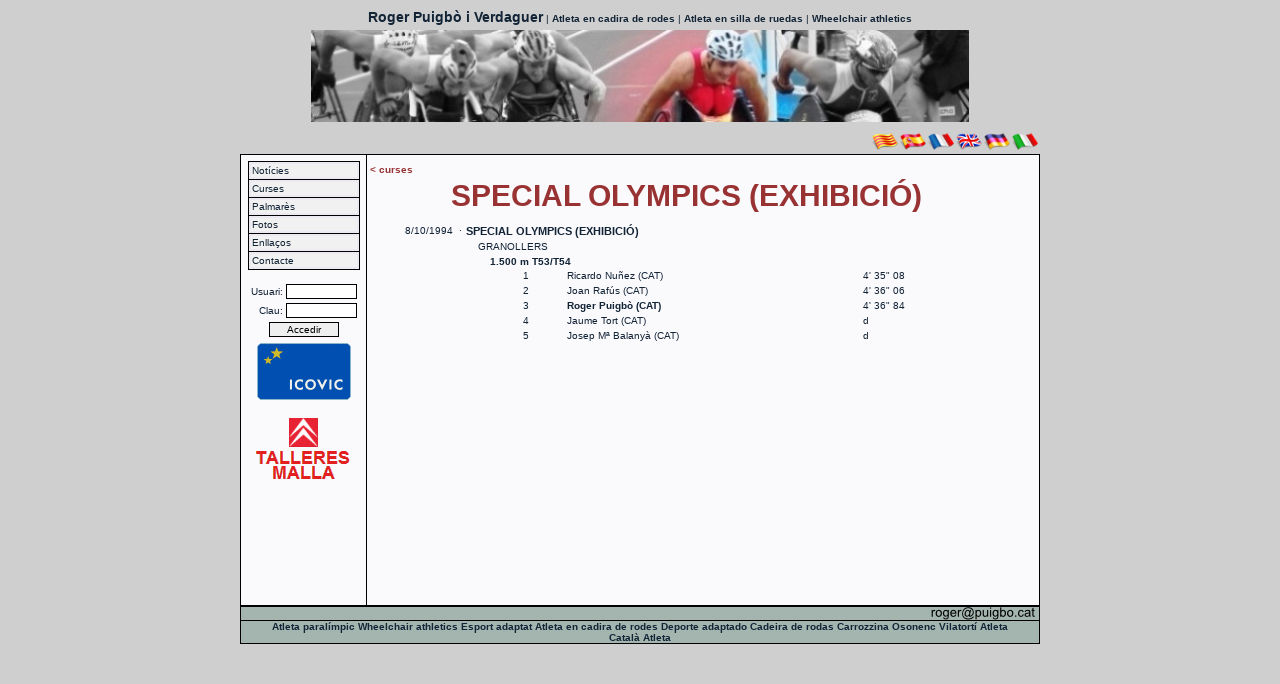

--- FILE ---
content_type: text/html
request_url: http://www.puigbo.cat/curses_participants.asp?IdCursa=28
body_size: 14454
content:

<!DOCTYPE html PUBLIC "-//W3C//DTD XHTML 1.0 Transitional//EN" "http://www.w3.org/TR/xhtml1/DTD/xhtml1-transitional.dtd">
<html xmlns="http://www.w3.org/1999/xhtml" xml:lang="ca" lang="ca">
<head>
<meta http-equiv="Content-Type" content="text/html; charset=iso-8859-1"/>
<meta http-equiv="content-language" content="ca" />
<title>SPECIAL OLYMPICS (EXHIBICIÓ) | Roger Puigbò i Verdaguer</title>
<meta name="title" content="SPECIAL OLYMPICS (EXHIBICIÓ) | Roger Puigbò i Verdaguer" />
<meta name="keywords" content="Roger, Puigbo, cursa, cadira, rodes, atleta, Osona" />
<meta name="description" content="SPECIAL OLYMPICS (EXHIBICIÓ) - GRANOLLERS 8/10/1994 Roger Puigbo, pàgina amb informació sobre l'atleta Osonenc. Atleta en cadira de rodes | Atleta en silla de ruedas | Wheelchair athletics" />
<meta name="DC.title" content="SPECIAL OLYMPICS (EXHIBICIÓ) | Roger Puigbò i Verdaguer" />
<meta name="DC.description" content="SPECIAL OLYMPICS (EXHIBICIÓ) - GRANOLLERS 8/10/1994 Roger Puigbo, pàgina amb informació sobre l'atleta Osonenc. Atleta en cadira de rodes | Atleta en silla de ruedas | Wheelchair athletics" />
<meta name="DC.language" content="ca" />
<meta name="robots" content="all" />
<link href="include/estils.css" rel="stylesheet" type="text/css">
<link rel="stylesheet" href="css/lightbox.css" type="text/css" media="screen" />
<script src="js/jquery-1.7.2.min.js"></script>
<script src="js/lightbox.js"></script>
<script type="text/javascript">
  var _gaq = _gaq || [];
  _gaq.push(['_setAccount', 'UA-34077270-1']);
  _gaq.push(['_trackPageview']);

  (function() {
    var ga = document.createElement('script'); ga.type = 'text/javascript'; ga.async = true;
    ga.src = ('https:' == document.location.protocol ? 'https://ssl' : 'http://www') + '.google-analytics.com/ga.js';
    var s = document.getElementsByTagName('script')[0]; s.parentNode.insertBefore(ga, s);
  })();
</script>  
</head>
<body bgcolor="#CFCFCF" alink="#4D3474" link="#4D3474" vlink="#4D3474" text="#4D3474">
<table cellpadding="0" cellspacing="1" border="0" align="center" width="800" bgcolor="#CFCFCF">
	 <tr>
  <td bgcolor="#CFCFCF" class="llista"><center><h1 class="llista" style="display:inline;font-size:14px">Roger Puigbò i Verdaguer</h1>&nbsp;|&nbsp;<h1 class="llista"  style="display:inline">Atleta en cadira de rodes</h1>&nbsp;|&nbsp;<h1 class="llista"  style="display:inline">Atleta en silla de ruedas</h1>&nbsp;|&nbsp;<h1 class="llista"  style="display:inline">Wheelchair athletics</h1></center>
  </td>
  </tr>
 <tr>
 	<td height="100" bgcolor="#CFCFCF" valign="middle" class="textbase">
 		<center>
        	<img src="img/athens.jpg" alt="Roger Puigbò i Verdaguer" border="0" lspace="0" hspace="0">
        </center>
 	</td>
 </tr>
	<tr>
	<td align="right">
<script type="text/javascript">
		document.write('<a title="CAT" style="margin-left:1px; margin-right:1px;" href="http://www.puigbo.cat/"><img src="./banderes/CAT.png" alt="CAT" border="0"/></a><a title="ESP" style="margin-left:1px; margin-right:1px;" href="http://www.google.com/translate?langpair=ca%7Ces&amp;u=http://www.puigbo.cat/"><img src="./banderes/ESP.png" alt="ESP" border="0"/></a><a title="FRA" style="margin-left:1px; margin-right:1px;" href="http://www.google.com/translate?hl=ca&amp;ie=UTF8&amp;langpair=ca%7Cfr&amp;u=http://www.puigbo.cat/"><img src="./banderes/FRA.PNG" alt="FRA" border="0"/></a><a title="ENG" style="margin-left:1px; margin-right:1px;" href="http://www.google.com/translate?hl=ca&amp;ie=UTF8&amp;langpair=ca%7Cen&amp;u=http://www.puigbo.cat/"><img src="./banderes/ENG.png" alt="ENG" border="0"/></a><a title="DEU" style="margin-left:1px; margin-right:1px;" href="http://www.google.com/translate?hl=ca&amp;ie=UTF8&amp;langpair=ca%7Cde&amp;u=http://www.puigbo.cat/"><img src="./banderes/DEU.PNG" alt="DEU" border="0"/></a><a title="ITA" style="margin-left:1px; margin-right:1px;" href="http://www.google.com/translate?hl=ca&amp;ie=UTF8&amp;langpair=ca%7Cit&amp;u=http://www.puigbo.cat/"><img src="./banderes/ITA.PNG" alt="ITA" border="0"/></a>');
		</script>
		<noscript>
<a title="CAT" style="margin-left:1px; margin-right:1px;" href="http://www.puigbo.cat/"><img src="./banderes/CAT.png"  height="26px" width="26px" alt="CAT" border="0"/></a>        
<a title="ESP" style="margin-left:1px; margin-right:1px;" href="http://www.google.com/translate?hl=ca&amp;ie=UTF8&amp;langpair=ca%7Ces&amp;u=http://www.puigbo.cat/">
<img src="./banderes/ESP.png" height="26px" width="26px"alt="ESP" border="0"/></a>
<a title="FRA" style="margin-left:1px; margin-right:1px;" href="http://www.google.com/translate?langpair=ca%7Cfr&amp;u=http://www.puigbo.cat/">
<img src="./banderes/FRA.PNG" height="26px" width="26px" alt="FRA" border="0"/></a>
<a title="ENG" style="margin-left:1px; margin-right:1px;" href="http://www.google.com/translate?hl=ca&amp;ie=UTF8&amp;langpair=ca%7Cen&amp;u=http://www.puigbo.cat/">
<img src="./banderes/ENG.png" height="26px" width="26px" alt="ENG" border="0"/></a>
<a title="DEU" style="margin-left:1px; margin-right:1px;" href="http://www.google.com/translate?hl=ca&amp;ie=UTF8&amp;langpair=ca%7Cde&amp;u=http://www.puigbo.cat/">
<img src="./banderes/DEU.PNG" height="26px" width="26px" alt="DEU" border="0"/></a>
<a title="ITA" style="margin-left:1px; margin-right:1px;" href="http://www.google.com/translate?hl=ca&amp;ie=UTF8&amp;langpair=ca%7Cit&amp;u=http://www.puigbo.cat/">
<img src="./banderes/ITA.PNG" height="26px" width="26px" alt="ITA" border="0"/></a></noscript>	
	</td>
	</tr>

</table>
<table cellpadding="0" cellspacing="1" border="0" align="center" width="800" bgcolor="#000000">
 <tr>
  <td bgcolor="#FAF9FC" width="125" class="textbase" valign="top" height="450">

<script src="js/addthis_widget.js"></script>
<table border="0" width="95%" align="center" cellpadding="0" cellspacing="0">
<tr><td class="textbase" height="6"></td></tr></table>


<table border="0" width="90%" align="center" cellpadding="2" cellspacing="1" bgcolor="#000000">

		<tr>
		<td class="barratext" bgcolor="#EDE9F3"><a class="filtres" href="index.asp?Seccio=1&NomSe=Notícies">
		Notícies</a></td>
		</tr>
		
		<tr>
		<td class="barratext" bgcolor="#EDE9F3"><a class="filtres" href="curses.asp">
		Curses</a></td>
		</tr>
		
		<tr>
		<td class="barratext" bgcolor="#EDE9F3"><a class="filtres" href="palmares.asp">
		Palmarès</a></td>
		</tr>
		
		<tr>
		<td class="barratext" bgcolor="#EDE9F3"><a class="filtres" href="fotos.asp">
		Fotos</a></td>
		</tr>
		
		<tr>
		<td class="barratext" bgcolor="#EDE9F3"><a class="filtres" href="links.asp">
		Enllaços</a></td>
		</tr>
		
		<tr>
		<td class="barratext" bgcolor="#EDE9F3"><a class="filtres" href="contacte.asp">
		Contacte</a></td>
		</tr>
		
</table>
<br>

<form method="post" action="index.asp">
<table border="0" align="center">
		<tr>
			<center><td class="filtres" align="right">Usuari:&nbsp;<input class="textpla" style="width:65px;" type="text" name="Login" maxlength="10"></td></center>
		</tr>
		<tr>
			<td class="filtres" align="right">Clau:&nbsp;<input class="textpla" style="width:65px;" type="password" name="Pass" maxlength="10"></center>
            </td>
		</tr>
		<tr>
			<td class="filtres" align="center">
            <input class="botopla" style="width:70px;" type="submit" name="log" value="Accedir">
            </td>
		</tr>
</table>
</form>


<table border="0" width="50%" align="center" >
		<tr>
		<td class="llista" valign="top" align="center"><a href="http://www.icovic.com/" class="textbase" target="_blank"><img src="img/ioco.bmp" border="0" alt="ICOVIC"></a><br /><br /></td>
		</tr>
        <td class="llista" valign="top" align="center"><a href="http://www.tmalla.citroen.es/" class="textbase" target="_blank"><img src="img/malla.bmp" border="0" alt="TALLERS MALLA"></a><br /><br /></td>
		</tr>
</table>
<br />
<br />


</td><td bgcolor="#FAF9FC"  valign="top">
<table border="0" width="95%" align="center" cellpadding="0" cellspacing="0">
<tr><td height="6"></td></tr></table>


<table width="95%">
<tr>
<td class="llista" align="left" valign="bottom" width="95%"><b><a href="./curses.asp" class="eliminar"><&nbsp;curses</a></b></td>
</tr>
<tr>
<td class="llistagran" style="color:#993333" width="95%"><center><b>SPECIAL OLYMPICS (EXHIBICIÓ)</b></center></td>
</tr>
</table>
<table border="0" width="95%" align="center" cellpadding="0" cellspacing="0">
<tr><td class="textbase" height="6"></td></tr></table>


	<table width="95%">
	
            <tr>
                <td bgcolor="#FAF9FC" class="filtres" align="right" width="15%">
        			8/10/1994&nbsp;&nbsp;·
            	</td>
            	<td bgcolor="#FAF9FC" class="filtres" style="font-size:11px">
        			<b>SPECIAL OLYMPICS (EXHIBICIÓ)</b>
                </td>
            </tr>
            
            <tr>
            	<td bgcolor="#FAF9FC" class="filtres"></td>
                <td bgcolor="#FAF9FC" class="filtres">
        			&nbsp;&nbsp;&nbsp;&nbsp;GRANOLLERS
								<tr>
                                	<td bgcolor="#FAF9FC" class="filtres"></td>
                                	<td class="filtres">&nbsp;&nbsp;&nbsp;&nbsp;&nbsp;&nbsp;&nbsp;&nbsp;<b>1.500 m T53/T54</b><br>
                                    	
                                    	<table width="80%" align="center"><tr>
                                        <td class="filtres" width="10%">
                                                1
                                        </td>
                                        
                                        <td class="filtres" width="70%">
                                                Ricardo Nuñez (CAT)
                                        </td>
                                        
                                            <td class="filtres">
                                                4' 35" 08
                                            </td>
                                        
										</tr>
										<tr>
                                        <td class="filtres" width="10%">
                                                2
                                        </td>
                                        
                                        <td class="filtres" width="70%">
                                                Joan Rafús (CAT)
                                        </td>
                                        
                                            <td class="filtres">
                                                4' 36" 06
                                            </td>
                                        
										</tr>
										<tr>
                                        <td class="filtres" width="10%">
                                                3
                                        </td>
                                        
                                        <td class="filtres" width="70%">
                                                <b>Roger Puigbò (CAT)</b>
                                        </td>
                                        
                                            <td class="filtres">
                                                4' 36" 84
                                            </td>
                                        
										</tr>
										<tr>
                                        <td class="filtres" width="10%">
                                                4
                                        </td>
                                        
                                        <td class="filtres" width="70%">
                                                Jaume Tort (CAT)
                                        </td>
                                        
                                            <td class="filtres">
                                                d
                                            </td>
                                        
										</tr>
										<tr>
                                        <td class="filtres" width="10%">
                                                5
                                        </td>
                                        
                                        <td class="filtres" width="70%">
                                                Josep Mª Balanyà (CAT)
                                        </td>
                                        
                                            <td class="filtres">
                                                d
                                            </td>
                                        
										</tr>
										
										</table>
										
								 </td>
                                </tr>
                            
                    </td>
            </tr>
            
	</table>
	
	

    <br>
<!-- AddThis Button BEGIN -->
<div class='addthis_toolbox addthis_default_style '>
<a class='addthis_button_facebook_like' fb:like:layout='button_count'></a>
<a class='addthis_button_tweet'></a>
<a class='addthis_button_google_plusone' g:plusone:size='medium'></a>
<a class='addthis_counter addthis_pill_style'></a>
</div>
<!-- AddThis Button END -->
    
	
    
</td>
  </td>
 </tr>
</table>

<table cellpadding="0" cellspacing="1" border="0" height="4px" align="center" width="800" bgcolor="#000000">
 <tr>
   <td bgcolor="#A4B5AF" valign="middle" align="right"><img src="../img/escriu.png" alt="" width="111" height="13"/></td>
 </tr>
 <tr>
  <td bgcolor="#A4B5AF" class="llista"><center><h2 class="llista" style="display:inline">Atleta paralímpic</h2>&nbsp;<h2 class="llista"  style="display:inline">Wheelchair athletics</h2>&nbsp;<h2 class="llista"  style="display:inline">Esport adaptat</h2>&nbsp;<h2 class="llista"  style="display:inline">Atleta en cadira de rodes</h2>&nbsp;<h2 class="llista"  style="display:inline">Deporte adaptado</h2>&nbsp;<h2 class="llista"  style="display:inline">Cadeira de rodas</h2>&nbsp;<h2 class="llista"  style="display:inline">Carrozzina</h2>&nbsp;<b>Osonenc</b>&nbsp;<b>Vilatortí</b>&nbsp;<b>Atleta Català</b>&nbsp;<b>Atleta</b>
  </center>
  </td>
  </tr>
</table>
</body>
</html>


--- FILE ---
content_type: text/css
request_url: http://www.puigbo.cat/include/estils.css
body_size: 2698
content:
.barratext A{BORDER-RIGHT:#f1f1f1 1px solid;PADDING-RIGHT:0px;BORDER-TOP:#f1f1f1 1px solid;DISPLAY:block;BACKGROUND:#f1f1f1;PADDING-BOTTOM:0px;MARGIN:0px;BORDER-LEFT:#f1f1f1 1px solid;PADDING-TOP:0px;BORDER-BOTTOM:#f1f1f1 1px solid;WHITE-SPACE:nowrap;}
.barratext A:hover{BORDER-RIGHT:#999 1px solid;PADDING-RIGHT:0px;BORDER-TOP:#999 1px solid;DISPLAY:block;BACKGROUND:#ccc;PADDING-BOTTOM:0px;MARGIN:0px;BORDER-LEFT:#999 1px solid;PADDING-TOP:0px;BORDER-BOTTOM:#999 1px solid;}
.textbase{font-family:Verdana, Arial, Helvetica, sans-serif;font-size:10px;text-decoration:none;}
.textpeque{font-family:Verdana, Arial, Helvetica, sans-serif;font-size:10px;text-decoration:none;}
.textpeque2{font-family:Verdana, Arial, Helvetica, sans-serif;font-size:12px;text-decoration:none;}
.llista{font-size:10px;font:bold;font-family:Verdana, Arial, Helvetica, sans-serif, Courier, monospace;color:#122436;text-decoration:none;}
.llistagran{font-size:30px;font:bold;font-family:Verdana, Arial, Helvetica, sans-serif, Courier, monospace;color:#122436;text-decoration:none;}
.botopla{border:#000000;border-style:solid;border-top-width:1px;border-right-width:1px;border-bottom-width:1px;border-left-width:1px;font-family:Verdana, Arial, Helvetica, sans-serif;font-size:10px;width:90px;}
.textpla{font-family:Verdana, Arial, Helvetica, sans-serif;font-size:10px;border:#000000;border-style:solid;border-top-width:1px;border-right-width:1px;border-bottom-width:1px;border-left-width:1px}
.textllarg{font-family:Verdana, Arial, Helvetica, sans-serif;font-size:12px;border:#000000;border-style:solid;border-top-width:1px;border-right-width:1px;border-bottom-width:1px;border-left-width:1px;width:500px;height:50px;}
.filtres{font-size:10px;font-family:Verdana, Arial, Helvetica, sans-serif;color:#122436;text-decoration:none}
.filtres:hover{font-size:10px;font-family:Verdana, Arial, Helvetica, sans-serif;color:#117744;text-decoration:none}
.links{font-size:14px;font:bold;font-family:Verdana, Arial, Helvetica, sans-serif;color:#2222AA;text-decoration:none}
.links:hover{font-size:14px;font:bold;font-family:Verdana, Arial, Helvetica, sans-serif;color:#AA2222;text-decoration:none}
.editar{font-size:10px;font-family:Verdana, Arial, Helvetica, sans-serif, Courier, monospace;color:#339999;text-decoration:none;}
.editar:hover{font-size:10px;font-family:Verdana, Arial, Helvetica, sans-serif, Courier, monospace;color:#00ff00;text-decoration:none;}
.eliminar{font-size:10px;font-family:Verdana, Arial, Helvetica, sans-serif, Courier, monospace;color:#993333;text-decoration:none;}
.eliminar:hover{font-size:10px;font-family:Verdana, Arial, Helvetica, sans-serif, Courier, monospace;color:#FF0000;text-decoration:none;}

--- FILE ---
content_type: application/javascript
request_url: http://www.puigbo.cat/js/addthis_widget.js
body_size: 6243
content:
/* (c) 2008-2012 Add This, LLC */
if(!((window._atc||{}).ver)){var _atd="www.addthis.com/",_atr="//s7.addthis.com/",_euc=encodeURIComponent,_duc=decodeURIComponent,_atc={rrev:116057,dr:0,ver:250,loc:0,enote:"",cwait:500,bamp:0.25,camp:1,csmp:0.0001,damp:0,famp:0.02,pamp:0.2,tamp:1,lamp:1,plmp:0.00001,vamp:1,vrmp:0.0001,ohmp:0,ltj:1,xamp:1,abf:!!window.addthis_do_ab,qs:0,cdn:0,rsrcs:{bookmark:_atr+"static/r07/bookmark020.html",atimg:_atr+"static/r07/atimg020.html",countercss:_atr+"static/r07/counter002C.css",counterIE67css:_atr+"static/r07/counterIE67002.css",counter:_atr+"static/r07/counter002C.js",core:_atr+"static/r07/core032.js",wombat:_atr+"static/r07/bar008C.js",qbarcss:_atr+"bannerQuirks.css",fltcss:_atr+"static/r07/floating002.css",barcss:_atr+"static/r07/banner004.css",barjs:_atr+"static/r07/banner001.js",contentcss:_atr+"static/r07/content005C.css",contentjs:_atr+"static/r07/content006C.js",copythis:_atr+"static/r07/copythis00B.js",copythiscss:_atr+"static/r07/copythis00B.css",ssojs:_atr+"static/r07/sso005C.js",ssocss:_atr+"static/r07/sso000C.css",authjs:_atr+"static/r07/auth001C.js",peekaboocss:_atr+"static/r07/peekaboo002.css",overlayjs:_atr+"static/r07/overlay004.js",widget32css:_atr+"static/r07/widgetbig045.css",widgetcss:_atr+"static/r07/widget092.css",widgetIE67css:_atr+"static/r07/widgetIE67002.css",widgetpng:"//s7.addthis.com/static/r07/widget045.png",link:_atr+"static/r07/link.html",pinit:_atr+"static/r07/pinit005.html",linkedin:_atr+"static/r07/linkedin018.html",fbshare:_atr+"static/r07/fbshare001.html",tweet:_atr+"static/r07/tweet019.html",menujs:_atr+"static/r07/menu121.js",sh:_atr+"static/r07/sh098.html"}};}(function(){var g;var p=(window.location.protocol=="https:"),C,m,y=(navigator.userAgent||"unk").toLowerCase(),v=(/firefox/.test(y)),o=(/msie/.test(y)&&!(/opera/.test(y))),c={0:_atr,1:"//ct1.addthis.com/",2:"//ct2.addthis.com/",3:"//ct3.addthis.com/",4:"//ct4.addthis.com/",5:"//ct5.addthis.com/",100:"//ct0.addthis.com/"},B={au:"1",hk:"1",is:"1",id:"1",jp:"1",my:"1",ph:"1",sg:"1",kr:"1",ch:"1",tw:"1",th:"1",vn:"1"},D={de:"1",es:"1"},j={no:"1",pl:"1"},f={be:"1",ca:"1",fr:"1",mx:"1",nl:"1",no:"1",pl:"1",gb:"1",us:"1"},n={at:"1",cz:"1",dk:"1",fi:"1",gr:"1",hu:"1",it:"1",pt:"1",ro:"1",se:"1",ua:"1"};_atc.cdn=0;if(!window.addthis||window.addthis.nodeType!==g){try{C=window.navigator?(navigator.userLanguage||navigator.language):"";m=C.split("-").pop().toLowerCase();if(m.length!=2){m="unk";}if(p||_atr.indexOf("-")>-1){}else{if(window.addthis_cdn!==g){_atc.cdn=window.addthis_cdn;}else{if(B[m]){_atc.cdn=5;}else{if(f[m]){_atc.cdn=(v||o)?5:1;}else{if(D[m]){_atc.cdn=(o||/chrome/.test(y))?5:1;}else{if(j[m]){_atc.cdn=v?5:1;}else{if(n[m]){_atc.cdn=(o)?5:1;}}}}}}}if(_atc.cdn){for(var x in _atc.rsrcs){if(_atc.rsrcs.hasOwnProperty(x)){_atc.rsrcs[x]=_atc.rsrcs[x].replace(_atr,c[_atc.cdn]).replace(/live\/([a-z])07/,"live/$107");}}_atr=c[_atc.cdn];}}catch(z){}function b(r,k,e,a){return function(){if(!this.qs){this.qs=0;}_atc.qs++;if(!((this.qs++>0&&a)||_atc.qs>1000)&&window.addthis){window.addthis.plo.push({call:r,args:arguments,ns:k,ctx:e});}};}function w(k){var e=this,a=this.queue=[];this.name=k;this.call=function(){a.push(arguments);};this.call.queuer=this;this.flush=function(E,s){this.flushed=1;for(var r=0;r<a.length;r++){E.apply(s||e,a[r]);}return E;};}window.addthis={ost:0,cache:{},plo:[],links:[],ems:[],timer:{load:((new Date()).getTime())},_Queuer:w,_queueFor:b,data:{getShareCount:b("getShareCount","data")},bar:{show:b("show","bar"),initialize:b("initialize","bar")},login:{initialize:b("initialize","login"),connect:b("connect","login")},box:b("box"),button:b("button"),counter:b("counter"),count:b("count"),toolbox:b("toolbox"),update:b("update"),init:b("init"),ad:{event:b("event","ad"),getPixels:b("getPixels","ad")},util:{getServiceName:b("getServiceName")},ready:b("ready"),addEventListener:b("addEventListener","ed","ed"),removeEventListener:b("removeEventListener","ed","ed"),user:{getID:b("getID","user"),getGeolocation:b("getGeolocation","user",null,true),getPreferredServices:b("getPreferredServices","user",null,true),getServiceShareHistory:b("getServiceShareHistory","user",null,true),ready:b("ready","user"),isReturning:b("isReturning","user"),isOptedOut:b("isOptedOut","user"),isUserOf:b("isUserOf","user"),hasInterest:b("hasInterest","user"),isLocatedIn:b("isLocatedIn","user"),interests:b("getInterests","user"),services:b("getServices","user"),location:b("getLocation","user")},session:{source:b("getSource","session"),isSocial:b("isSocial","session"),isSearch:b("isSearch","session")},_pmh:new w("pmh")};var t=document.getElementsByTagName("script")[0];function d(a){a.style.width=a.style.height="1px";a.style.position="absolute";a.style.zIndex=100000;}if(document.location.href.indexOf(_atr)==-1){var q=document.getElementById("_atssh");if(!q){q=document.createElement("div");q.style.visibility="hidden";q.id="_atssh";d(q);t.parentNode.appendChild(q);}function h(a){if(addthis._pmh.flushed){_ate.pmh(a);}else{addthis._pmh.call(a);}}if(window.postMessage){if(window.attachEvent){window.attachEvent("onmessage",h);}else{if(window.addEventListener){window.addEventListener("message",h,false);}}}if(!q.firstChild){var i,y=navigator.userAgent.toLowerCase(),u=Math.floor(Math.random()*1000);if(/msie/.test(y)&&!(/opera/.test(y))){q.innerHTML="<iframe id=\"_atssh"+u+"\" width=\"1\" height=\"1\" title=\"AddThis utility frame\" name=\"_atssh"+u+"\" src=\"\">";i=document.getElementById("_atssh"+u);}else{i=document.createElement("iframe");i.id="_atssh"+u;i.title="AddThis utility frame";q.appendChild(i);}d(i);i.frameborder=i.style.border=0;i.style.top=i.style.left=0;_atc._atf=i;}}var A=document.createElement("script");A.type="text/javascript";A.src=(p?"https:":"http:")+_atc.rsrcs.core;t.parentNode.appendChild(A);var l=10000;setTimeout(function(){if(!window.addthis.timer.core){if(Math.random()<_atc.ohmp){(new Image()).src="//m.addthisedge.com/live/t00/oh.gif?"+Math.floor(Math.random()*4294967295).toString(36)+"&cdn="+_atc.cdn+"&sr="+_atc.ohmp+"&rev="+_atc.rrev+"&to="+l;}if(_atc.cdn!==0){var e=document.createElement("script");e.type="text/javascript";e.src=(p?"https:":"http:")+_atr+"static/r07/core032.js";t.parentNode.appendChild(e);}}},l);}})();